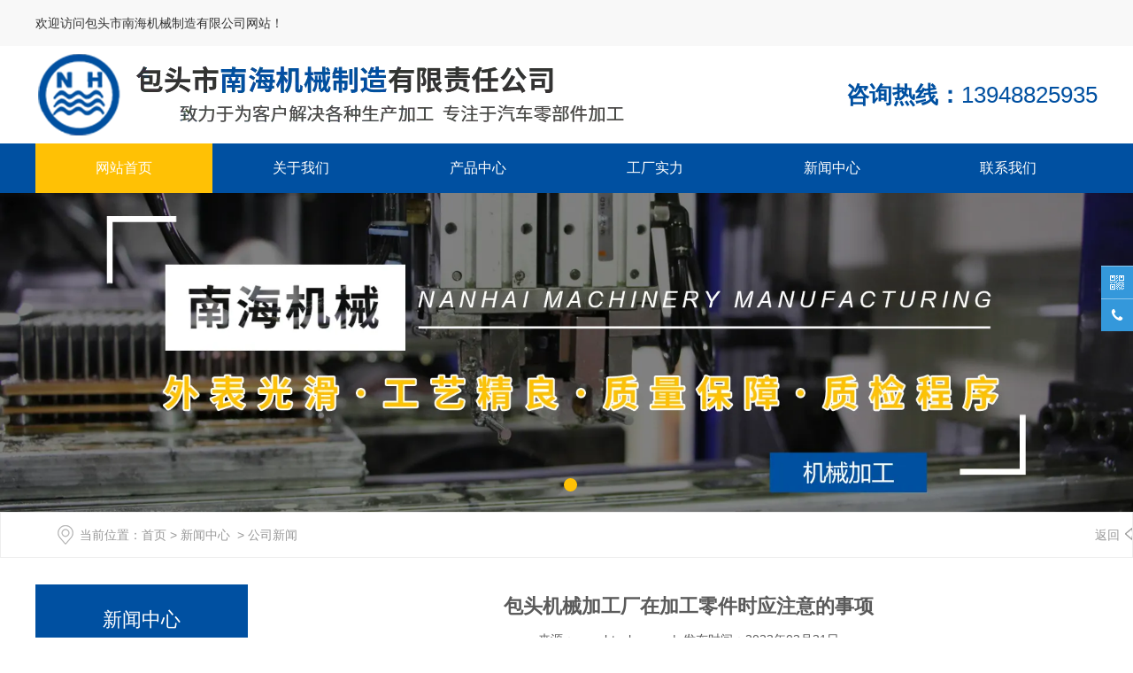

--- FILE ---
content_type: text/html; charset=utf-8
request_url: http://www.btsnhgs.cn/content/28.html
body_size: 8351
content:

<!doctype html>
<html>
<head>
    <meta http-equiv="Content-Type" content="text/html; charset=utf-8" />
<title>包头机械加工厂在加工零件时应注意的事项_包头市南海机械制造有限责任公司</title>
<meta name="Keywords" content="包头机械加工,机械加工" />
<meta name="Description" content="当包头机械加工厂研磨电机部件时，当切割过低时，应使用不同宽度的枪械结构进行粗磨。用大刀粗化后，用刀拆除。用圆剑研磨直线，使用球刀困难，增加研磨时间；如果有曲线和实数，用曲线枪一起研磨。" />
<meta name="author" content="深圳市东方富海科技有限公司 fuhai360.com" />
<link href="//static2.fuhai360.com/global/common.css" rel="stylesheet" type="text/css" />

    
<meta name="viewport" content="width=device-width,initial-scale=1.0,maximum-scale=1,user-scalable=no" />
<meta http-equiv="Cache-Control" content="no-transform" />
<meta http-equiv="Cache-Control" content="no-siteapp" />
<meta name="applicable-device" content="pc,mobile">
<script src="//static2.fuhai360.com/global/js/jquery.min.js" type="text/javascript"></script>
<script src="//static2.fuhai360.com/global/js/swiper.min.js" type="text/javascript"></script>
<link href="//static2.fuhai360.com/global/swiper.min.css" rel="stylesheet" type="text/css">
<script src="//static2.fuhai360.com/global/js/jquery.SuperSlide.2.1.1.js" type="text/javascript"></script>
<script src="//static2.fuhai360.com/global/js/WeChat.js" type="text/javascript"></script>
<link href="//static2.fuhai360.com/n220625/css/style.css?ver=2" rel="stylesheet" type="text/css">
<style type="text/css">.one1 h4{font-size:18px;}.one1 h2 img{float:left;height:46px;margin-right:10px;margin-top:10px;}.one1 h2 b{color:#000;font-weight:bold;}.nav ul li{width:16.66%;}.nav ul li li{width:100%;}.one1 p{text-align:justify;line-height:28px;}.one1 ul{margin-top:35px;}.two .fr ul li img{height:auto;}.t_nav ul li{margin-bottom:10px;}.t_nav h2{font-size:28px;}.t_nav ul li a{font-size:17px;}.four ul li img{height:auto;}.six .bd ul li img{height:auto;width:40%;}.six ul li{display:flex;align-items:center;}.six .bd ul li .fr{margin-left:3%;width:56%;}.six .bd ul li .fr p{text-align:justify;}.nine ul li img{width:250px;}.nine ul li .fr{width:calc(100% - 270px);}img{display:inline-block;}.product_img,.product_img img{height:auto;}.product_imgs_fl .imga img,.imga .swiper-slide{height:auto;}.product_imgs.clear{overflow:hidden;}.article_img{width:225px;}.article_text{width:calc(100% - 250px);}.five ul li img,.eig_box ul li img{height:auto;}li.scrollbar-item.first-item{display:none;}@media only screen and (max-width:1600px){.one1 h4{font-size:14px;}.tell1{padding:0 10px 10px;}}@media only screen and (max-width:768px){.nav ul li{width:100%;}.top .fl{line-height:30px;}.header,.header .logo{height:70px;}.four ul li img{margin-bottom:10px;}.six .hd ul li{width:49%;}.six .hd:after{display:none;}.six ul li{display:block;}.six .bd ul li .fr{margin-left:0;}.nine ul li{width:98%;margin:2% 0;}.nine ul li img{width:100%;height:auto;}.nine ul li .fr{width:100%;}.page_xw{display:none;}.page_nav li{width:32.33%;margin:0 0.5%;}.page_nav li:nth-child(2n){float:left;}.page_nav li a{padding:0;text-align:center;}.article_img{width:100%;height:auto;}.article li{width:100%;}.article_text{width:100%;}.page_content table.ke-zeroborder td{display:block;}.bottom{background:#fff;}.bottom li{color:#000;}.six .bd ul li img,.six .bd ul li .fr{width:100%;}.t_nav ul li a{font-size:12px;}.t_nav ul li{margin-bottom:0;}.nine ul li img,.nine ul li:nth-child(n+4){display:none;}.page_nav li:nth-child(2n),.page_nav li{float:none;display:inline-block;width:31.33%;}.page_nav ul{text-align:center;}.page_content .f360-guestbook-form-item-field{min-width:100%;}.six .bd ul li .fr h2,.six .bd ul li .fr h4{text-align:center;}.six .bd ul li .fr h4:after{left:calc(50% - 20px);}a.mores{display:block;margin:15px auto 0;}.eight .bd ul li{width:150px;}.eight .bd ul li img{height:auto;}.f360-webim{display:none !important;}}</style>
<script>
var _hmt = _hmt || [];
(function() {
  var hm = document.createElement("script");
  hm.src = "https://hm.baidu.com/hm.js?c59a48ed65dca96493908a4cf7e4a1af";
  var s = document.getElementsByTagName("script")[0]; 
  s.parentNode.insertBefore(hm, s);
})();
</script>
<script type="text/javascript">document.write(unescape('%3Cscript src="http://webim.fuhai360.com/ocs.html?sid=50075" type="text/javascript"%3E%3C/script%3E'));</script>
<script type='text/javascript'>
    (function(a, b, c, d, e, j, s) {
        a[d] = a[d] || function() {
            (a[d].a = a[d].a || []).push(arguments)
        };
        j = b.createElement(c),
            s = b.getElementsByTagName(c)[0];
        j.async = true;
        j.charset = 'UTF-8';
        j.src = 'https://static.meiqia.com/widget/loader.js';
        s.parentNode.insertBefore(j, s);
    })(window, document, 'script', '_MEIQIA');
    _MEIQIA('entId', '312e860c74a3ca0e76aece04321a9ee1');
</script>
<script> 
//禁止鼠标右键
document.oncontextmenu = function(){ 
return false; 
} 
document.onkeydown = function(){ 
if (event.ctrlKey && window.event.keyCode==67){ 
return false; 
} 
} 
document.body.oncopy = function (){ 
return false; 
} 
document.onselectstart = function(){ 
//return false; 
} 
</script>
</head>
<body>
    <div class="page">
         <!--切换按钮-->
            <div class="top">
        <div class="container">
    <div class="fl">
	欢迎访问包头市南海机械制造有限公司网站！
</div>
        </div>
        </div> 
    <div class='header'>
        <div class='container'>
        <div class='logo fl'>
         <a href="/" title="包头市南海机械制造有限责任公司"><img src="http://img01.fuhai360.com/--50/50075/202303/202303021032308518.png" alt="包头市南海机械制造有限责任公司" /></a>
        </div>
           <div class="navs">
        <b></b><b></b><b></b>
            </div>
           <!--电话-->
            <div class="tell fr">
               
              
                <h3>   <b>咨询热线：</b>13948825935</h3>
               
                </div> 
           
        </div>
        </div>
        <div class='nav'>
            <div class="nav_button"></div>
           <ul class='container'><li><a href="/">网站首页</a></li><li><a href="/about.html">关于我们</a><ul class='navboxs'><li><a href="/about.html">公司简介</a></li><li><a href="/ryzz.html">荣誉资质</a></li><li><a href="/zzjg.html">组织机构</a></li></ul></li><li><a href="/product-1012.html">产品中心</a><ul class='navboxs'><li><a href="/product-1017.html">非标机加工</a></li><li><a href="/product-1018.html">冲压件加工</a></li><li><a href="/product-1019.html">铆焊加工</a></li></ul></li><li><a href="/product-1013.html">工厂实力</a><ul class='navboxs'><li><a href="/product-1014.html">厂区环境</a></li><li><a href="/product-1015.html">设备展示</a></li><li><a href="/product-1016.html">成品展示</a></li></ul></li><li><a href="/article.html">新闻中心</a><ul class='navboxs'><li><a href="/article-1001.html">公司新闻</a></li><li><a href="/article-1002.html">行业动态</a></li></ul></li><li><a href="/contact.html">联系我们</a></li></ul>
          
            </div>

    <script type="text/javascript">
      $(function () {
          var cururl = location.href;
          var i = 0;
          var count = $(".nav li a").length;
          $(".nav li a").each(function (index) {
              var url = $(this).attr("href");
              if (url.length > 5 && cururl.substring(cururl.length - url.length).toUpperCase() == url.toUpperCase()) {
                  $(this).addClass("cur");
                  return;
              }
              i++;
          });
          if (i == count) {
              $(".nav li a:eq(0)").addClass("cur");
          }
      });
  </script>
    <script>
      $('.navs').click(function() {
          $(".nav").show();
          $(".nav3").animate({
              right: 0,
          }, 300);
      });
      $(".nav_button").click(function() {
          $(".nav").hide();
          $(".nav3").animate({
              right: '-100%',
          }, 300);
      
      })
      </script>
<!--手机banner-->
<div class="swiper-container banner_m">
            <div class="swiper-wrapper">
               <div class='swiper-slide'><img src="http://img01.fuhai360.com/--50/50075/202303/202303071454568362.jpg" alt=""   /></div> <div class='swiper-slide'><img src="http://img01.fuhai360.com/--50/50075/202303/202303071455028831.jpg" alt=""   /></div> <div class='swiper-slide'><img src="http://img01.fuhai360.com/--50/50075/202303/202303071455086174.jpg" alt=""   /></div>
            </div>
            <div class="swiper-button-next"></div>
    <div class="swiper-button-prev"></div>
    <div class="swiper-pagination"></div>
          </div> 
<script type="text/javascript"> 
var swiper = new Swiper('.banner_m', {
cssMode: true,
navigation: {
nextEl: '.swiper-button-next',
prevEl: '.swiper-button-prev',
},
pagination: {
el: '.swiper-pagination'
},
mousewheel: true,
keyboard: true,
});
</script>
 <!--banner-->
<div class="banner">
        <div class="bd">
            <ul>
                 <li><img src="http://img01.fuhai360.com/--50/50075/202303/202303021452201020.jpg" alt=""   /></li>
            </ul>
        </div>
        <div class="hd">
            <ul>
            </ul>
        </div> </div> 
<script type="text/javascript">
  $(".banner").slide({ mainCell: ".bd ul", titCell: ".hd ul", effect: "left", autoPlay: true, delayTime: 200, autoPage: true,prevCell:".prev",nextCell:".next"});
  </script>
        <!--路径-->
        <div class="page_lj">
            <div class="container">
                  <b>当前位置</b>：<a href="/">首页</a>&nbsp;&gt;&nbsp;<a href="/article.html">新闻中心</a>
                &nbsp;&gt;&nbsp;公司新闻
                <a href="javascript:history.go(-1);" class="page_fh">返回</a>
            </div>
        </div>
    <div class="container clear">
        <!--左侧-->
        <div class="page_fl fl">
         <div class="page_nav">
                    <div class="page_title">
                        <a href="" title="新闻中心">新闻中心</a>
                    </div>
                    <ul>
                         <li><a href='/article-1001.html' title='公司新闻'>公司新闻</a><ul class='page_navs'></ul></li>  <li><a href='/article-1002.html' title='行业动态'>行业动态</a><ul class='page_navs'></ul></li>
                     </ul>
                </div> 
             <!--联系我们-->
   
           <!--推荐新闻-->
  <div class="page_xw">
                <div class="page_title">
                    <a href="" title="推荐新闻">推荐新闻</a>
                </div>
                <ul>
                    <li><a href='/content/92.html' title='包头机械加工：智造时代的制造基石，工艺选型与升级指南'>包头机械加工：智造时代的制造基石，工艺选型与升级指南</a></li> <li><a href='/content/91.html' title='包头机械加工：不止是零件制造，支撑工业生产的精度与效率核心'>包头机械加工：不止是零件制造，支撑工业生产的精度与效率核心</a></li> <li><a href='/content/90.html' title='机械冲压技术全景指南：工艺分类、设备选型与质量管控要点'>机械冲压技术全景指南：工艺分类、设备选型与质量管控要点</a></li> <li><a href='/content/89.html' title='机械加工全流程实操指南：从工艺设计到智能转型'>机械加工全流程实操指南：从工艺设计到智能转型</a></li> <li><a href='/content/88.html' title='机械冲压：金属塑性成形的制造工艺'>机械冲压：金属塑性成形的制造工艺</a></li> <li><a href='/content/87.html' title='深入了解非标加工：定制化生产的核心力量'>深入了解非标加工：定制化生产的核心力量</a></li>
</ul>
            </div>
        </div>
            <!--详情-->
            <div class="page_fr fr">
                <div class="article_content">
                    <div class="article_title">
                           <h2>包头机械加工厂在加工零件时应注意的事项</h2>
                        来源：<a href='http://www.btsnhgs.cn' target='_blank'>www.btsnhgs.cn</a> &nbsp;|&nbsp; 发布时间：2023年03月31日
                    </div>
                     <span style="font-size:16px;line-height:2;">&emsp;&emsp;当<a href="/" target="_blank">包头机械加工</a>厂研磨电机部件时，当切割过低时，应使用不同宽度的枪械结构进行粗磨。用大刀粗化后，用刀拆除。用圆剑研磨直线，使用球刀困难，增加研磨时间；如果有曲线和实数，用曲线枪一起研磨。</span><br />
<br />
<span style="font-size:16px;line-height:2;">&emsp;&emsp;建立适当的业务，使研磨精度与计算机测量时间段平衡，剩余研磨，增加空刀时间段；坯料熔点低，采用反铣削；坯料熔点高，前铣选择合适。粗铣、反铣、精铣；粗磨采用延展性差、熔点高的枪械材料，擅长研磨延展性低、熔点低的枪械材料。</span><br />
<br />
<span style="font-size:16px;line-height:2;">&emsp;&emsp;工厂数控机床上磨削部件的夹紧方法也应适当选择导向标准和夹紧方案。在选择光学标准时，通常应遵循“标准整合”和“标准重叠”两个标准。除了这两个规范外，还需要考虑在一个导向和夹紧步骤中完成所有的外观处理，并适当选择一种方便每次研磨时处理的导向方法。</span><br />
<p>
	<br />
</p>
<p style="text-align:center;">
	<a href="/" target="_blank"><a href="/" target="_blank"><img src="http://img01.fuhai360.com/--50/50075/202303/202303091034320849.jpg" title="包头机械加工" alt="包头机械加工" width="600" height="400" align="" /></a></a>
</p>
<p>
	<br />
</p>
<span style="font-size:16px;line-height:2;">&emsp;&emsp;当切割被夹紧一次时，它应该能够完成所有形状的研磨和切割；在确认切割在工作台上方位时，应考虑各工作台的研磨、枪的宽度和枪的刚度对研磨体积的影响。控制研磨所用的夹具应尽可能安装和可调，以延长制造准备的半衰期。</span><br />
<br />
<span style="font-size:16px;line-height:2;">&emsp;&emsp;在邀请研磨顺序时，工厂需要严格遵循“先地表，后孔”、“先细后善”的基本规则，“那就不好”等等。根据枪械的发散步骤，避免重复使用同一刀具，增加换刀人数和时间段</span><br />
<br />
<span style="font-size:16px;line-height:2;">&emsp;&emsp;对于同轴度低的孔系统，一次导向后，应完成孔系统的所有研磨，然后对其他座标路径的孔系统进行研磨，去除重复导向值，提高孔系统的同轴度。选择并确认刀点和换刀点。一旦确认，就不适合更换。</span><br />
<br />
<span style="font-size:16px;line-height:2;">&emsp;&emsp;*免责声明:转载内容均来自于网络，如有异议请及时联系，本网将予以删除。</span><br />
                </div>
           <!--上下条-->
                 <div class="main_next">
                   <span class="prevrecord"><b>上一条:</b><a href="/content/29.html">
                            包头非标加工厂对精密零件加工要求</a>
                    </span>
                    <span class="nextrecord"><b>下一条:</b><a href="/content/27.html">
                            包头机械加工为何要进行热处理？</a>
                    </span>
                </div>
               <!--相关-->
 
                   <div class="xgwz">
                    <h4 class="related">
                        <span>【相关文章】</span></h4>
                    <div class='relatedlist'>
                        <ul class="relate_news">
                            
                            <li><a href='/content/27.html'
                                title='包头机械加工为何要进行热处理？' target="_self">
                                包头机械加工为何要进行热处理？</a></li>
                            
                            <li><a href='/content/23.html'
                                title='包头机械加工基准问题' target="_self">
                                包头机械加工基准问题</a></li>
                            
                            <li><a href='/content/9.html'
                                title='包头机械加工厂介绍数控机床一般由几个部分组成' target="_self">
                                包头机械加工厂介绍数控机床一般由几个部…</a></li>
                            
                            <li><a href='/content/6.html'
                                title='包头机械加工性能及现有状态' target="_self">
                                包头机械加工性能及现有状态</a></li>
                            
                            <li><a href='/content/25.html'
                                title='五金冲压件的内蒙古机械加工方法有哪些？' target="_self">
                                五金冲压件的内蒙古机械加工方法有哪些？</a></li>
                            
                        </ul>
                    </div>
                </div>
 
<!--相关产品-->


                <div class="xgcp">
                    <h4 class="related">
                        <span>【相关产品】</span></h4>
                    <div class='relatedlist'>
                        <ul class="relate_pr">
                            
                            <li class='product-list'><a href='/item/83.html'
                                title='加工铆焊件' target="_self">
                                <img src="http://img01.fuhai360.com/--50/50075/202303/202303091034320849.jpg" />
                                <p>加工铆焊件</p>
                            </a></li>
                            
                            <li class='product-list'><a href='/item/84.html'
                                title='铆焊接件' target="_self">
                                <img src="http://img01.fuhai360.com/--50/50075/202303/202303091040148817.jpg" />
                                <p>铆焊接件</p>
                            </a></li>
                            
                            <li class='product-list'><a href='/item/85.html'
                                title='铆焊加工零件' target="_self">
                                <img src="http://img01.fuhai360.com/--50/50075/202303/202303091041273817.jpg" />
                                <p>铆焊加工零件</p>
                            </a></li>
                            
                            <li class='product-list'><a href='/item/86.html'
                                title='铆接零件' target="_self">
                                <img src="http://img01.fuhai360.com/--50/50075/202303/202303091042479442.jpg" />
                                <p>铆接零件</p>
                            </a></li>
                            
                            <li class='product-list'><a href='/item/87.html'
                                title='铆焊零件加工' target="_self">
                                <img src="http://img01.fuhai360.com/--50/50075/202303/202303091043495223.jpg" />
                                <p>铆焊零件加工</p>
                            </a></li>
                            
                        </ul>
                    </div>
                </div>
 
            </div>
            <!--container-->
        </div>
            <div class="footer_m">
    <div class="container">
<ul>
	<li>
		关于我们
	</li>
	<li>
		<a href="/about.html">公司简介</a> 
	</li>
	<li>
		<a href="/ryzz.html">荣誉资质</a> 
	</li>
</ul>
<ul>
	<li>
		产品中心
	</li>
	<li>
		<a href="/product-1017.html">非标机加工</a> 
	</li>
	<li>
		<a href="/product-1018.html">冲压件加工</a> 
	</li>
	<li>
		<a href="/product-1019.html">铆焊加工</a> 
	</li>
</ul>
<ul>
	<li>
		新闻中心
	</li>
	<li>
		<a href="/article-1001.html">公司新闻</a> 
	</li>
	<li>
		<a href="/article-1002.html">行业动态</a> 
	</li>
</ul>
<div class="lx">
	<h3>
		139-4882-5935
	</h3>
<a href="/contact.html" class="mores">立即咨询</a> 
</div>
<div class="ewm">
	<img src="http://img01.fuhai360.com/--50/50075/202303/202303071759325236.jpg" title="" align="" alt="" /> 
	<p>
		了解更多
	</p>
</div>
  </div>
   </div> 
<!--footer-->
    <div class="footer">
       <div class="container">
 <div style="text-align:center;">	<a href="/ryzz.html" target="_blank"></a><a href="/ryzz.html"><img src="http://img01.fuhai360.com/--50/50075/202303/202303091748091004.jpg" alt="" width="40" height="24" title="" align="" /></a>&nbsp;<a href="https://beian.miit.gov.cn/" target="_blank">蒙ICP备18002680号-2</a>&nbsp; <img src="http://img01.fuhai360.com/--50/50075/202305/202305061524479878.png" alt="" />公安网备案号<a href="http://www.beian.gov.cn/portal/registerSystemInfo?recordcode=15020702000255" target="_blank">15020702000255</a> <a href="http://www.btsnhgs.cn/sitemap.xml" target="_blank">网站地图</a>&nbsp;包头市南海机械制造有限责任公司 &nbsp;Copyright&nbsp;&copy;&nbsp;<a href="http://www.btsnhgs.cn/" target="_blank" style="list-style-type:none;margin:0px;padding:0px;border:none;text-decoration-line:none;outline:0px;display:inline-block;">www.btsnhgs.cn</a>&nbsp;&nbsp;All&nbsp;rights&nbsp;reserved&nbsp;</div><p style="list-style-type:none;margin-top:0px;margin-bottom:0px;padding:0px;border:none;text-align:center;white-space:normal;">	热门搜索:&nbsp;<a href="/" target="_blank">内蒙古机械加工</a>,<a href="/" target="_blank">包头机械加工</a>,<a href="/" target="_blank">包头非标加工</a>,<a href="/" target="_blank">呼和浩特机械冲压</a>,<a href="/product-1012.html" target="_blank">内蒙古铆焊件加工</a>,<a href="/product-1012.html" target="_blank">包头机械冲压</a>,<a href="/article.html" target="_blank">内蒙古非标加工</a>,<a href="/article.html" target="_blank">包头铆焊件加工</a>&nbsp;区域: 内蒙古 包头 呼和浩特 鄂尔多斯 乌海 巴彦淖尔 乌兰察布</p><p style="text-align:center;">	版权声明：本网站所刊内容未经本网站及作者本人许可，不得下载、转载或建立镜像等，违者本网站将追究其法律责任。</p><div style="text-align:center;">	本网站所用文字图片部分来源于公共网络或者素材网站，凡图文未署名者均为原始状况，但作者发现后可告知认领，我们仍会及时署名或依照作者本人意愿处理，如未及时联系本站，本网站不承担任何责任。</div><p style="text-align:center;">	<br /></p>
        </div>
    </div>
<script type="text/javascript">
    //footer
    /*返回顶部*/
    ; (function ($) {
        $.fn.backTop = function (o) {
            var defaults = {
                'right': 200,
                'bottom': 100
            };
            o = $.extend({}, defaults, o);
            var sHtml = '<div id="backTop" style="width:50px;height:50px; position:fixed;right:' + o.right + 'px; bottom:' + o.bottom + 'px;cursor:pointer;display:none;"><img src="//static2.fuhai360.com/n220625/images/footer.png" style="width:28px;height:48px;" /></div>';
            $(document.body).append(sHtml);
            $(window).scroll(function () {  //只要窗口滚动,就触发下面代码 
                var scrollt = document.documentElement.scrollTop + document.body.scrollTop; //获取滚动后的高度 
                if (scrollt > 200) {  //判断滚动后高度超过200px,就显示  
                    $("#backTop").fadeIn(400); //淡出     
                } else {
                    $("#backTop").stop().fadeOut(400); //如果返回或者没有超过,就淡入.必须加上stop()停止之前动画,否则会出现闪动   
                }
            });
            $("#backTop").click(function () { //当点击标签的时候,使用animate在200毫秒的时间内,滚到顶部
                $("html,body").animate({ scrollTop: "0px" }, 200);
            });
        };
    })(jQuery);
    //
    $(this).backTop({ right: 20, bottom: 128 });//返回顶部
</script>
<div class="Tc">
<div class="Tcs">
<b class="Tc_gb">+</b>
<img src="http://img01.fuhai360.com/demo2/202205/202205251650490605.png" alt=""   />
微信号：<span id="weixin">wexinhao</span>
<p>复制微信号码添加微信</p>
<button class="btn" data-clipboard-action="copy" data-clipboard-target="#weixin" id="copy_btn">    
    点击复制微信    
</button> 
<img src="http://img01.fuhai360.com/demo/202108/202108061134506291.gif" class="Tc_dt">
</div>
</div> 
 <div class="bottom">
        <ul>
  
<li>
<a href="/" data-inline="true">
                    <img src="http://img01.fuhai360.com/--50/50039/202302/202302270948108362.png">网站首页
                </a>
</li>
<li>
<a href="/product-1012.html" data-inline="true">
                    <img src="http://img01.fuhai360.com/--50/50039/202302/202302270948106955.png">产品中心
                </a>
</li>
      
            <li>
                <a href="/zxzx.html" data-inline="true">
                    <img src="http://img01.fuhai360.com/--50/50039/202302/202302270948108987.png">在线咨询
                </a>
            </li>
           
            <li>
               <a href="tel:0472-7915842" data-inline="true">
                    <img src="http://img01.fuhai360.com/--50/50039/202302/202302270948107581.png">联系电话
                </a>
            </li>
        </ul>
    </div>
 <script>
        $('.weixin').click(function () {
            $(".Tc").show();
        });
        $(".Tc_gb").click(function () {
            $(".Tc").hide();
        })
    </script>
    <script>
        $(document).ready(function () {
            var clipboard = new Clipboard('#copy_btn');
            clipboard.on('success', function (e) {
                alert("微信号复制成功", 1500);
                window.location.href = 'weixin://';
                e.clearSelection();
                console.log(e.clearSelection);
            });
        });    
    </script>
    <script type="text/javascript">
        $(function () {
            var cururl = window.location.pathname;
            $(".pages_nav a,.page_nav a").each(function () {
                var url = $(this).attr("href");
                if (cururl.toUpperCase() == url.toUpperCase()) {
                    $(this).addClass("cur");
                    return;
                }
            });
        });
    </script>
  <script>
        $(".page_cp").slide({mainCell:".bd ul",effect:"leftLoop",autoPlay:true,vis:1});
    </script>

<script type="text/javascript">
                var windowWidth = $(window).width();
                if (windowWidth < 768) {
                    $(".eig_nav ul li a").attr("href", "javascript:void(0);");
                }
                if (windowWidth >= 640) {
                    // do something
                }
            </script>
</div>
<script type="text/javascript">
(function(){
    var bp = document.createElement('script');
    var curProtocol = window.location.protocol.split(':')[0];
    if (curProtocol === 'https') {
        bp.src = 'https://zz.bdstatic.com/linksubmit/push.js';
    }
    else {
        bp.src = 'http://push.zhanzhang.baidu.com/push.js';
    }
    var s = document.getElementsByTagName("script")[0];
    s.parentNode.insertBefore(bp, s);
})();
</script>
</body>
</html>

--- FILE ---
content_type: text/html; charset=utf-8
request_url: http://webim.fuhai360.com/ocs.html?sid=50075
body_size: 1231
content:
window.f360WebIMHtml = '<ul><li class="scrollbar-item first-item"><span class="item-icon webim-iconfont">&#xe60c;</span><div class="item-content item-content-im"><div class="item-content-wrap"></div></div></li><li class="scrollbar-item"><span class="item-icon webim-iconfont">&#xe72c;</span><div class="item-content item-content-qrcode"><div class="item-content-wrap"><img src="http://img01.fuhai360.com/--50/50075/202303/202303071759325236.jpg" style="width:98px;height:98px;" /></div></div></li><li class="scrollbar-item"><span class="item-icon webim-iconfont">&#xe613;</span><div class="item-content item-content-phone" data-width="168"><a href="tel:139-4882-5935">139-4882-5935</a></div></li></ul>';
window.f360Setting = {floatRight: true, offsetTop: 300, offsetSide: 0 };


    window.f360Config = {
        isDev: false,
        assetUrlRoot: 'http://webim.fuhai360.com'
    };
    !function(t,e){function i(){s=!("minWidth"in $("html")[0].style);var i=$('<div class="f360-webim"></div>').html(t.f360WebIMHtml);h.floatRight?i.css({top:h.offsetTop,right:h.offsetSide}):i.css({top:h.offsetTop,left:h.offsetSide}),$(e.body).append(i),i.show(),o(i),i.find("ul > .scrollbar-item").each(n)}function n(){var t=$(this),e=t.width(),i=t.height(),n=t.find(".item-content"),o=0,a=0;if(n.length){if(n.hasClass("item-content-im")){var s=n.find("li").length;s>12?n.data("width",648):s>6?n.data("width",408):n.data("width",288)}n.css(h.floatRight?{right:e}:{left:e}),o=n.data("width")||n.width(),n.width(o),a=n.data("height")||n.height(),n.width(e),n.height(i)}var d=h.floatRight?{right:e,width:o}:{left:e,width:o};t.hover(function(){t.addClass("current-item"),0!=o&&n.show().stop(!0,!0).animate(d,138,function(){a>i&&n.stop().animate({height:a},89)})},function(){if(0==o)return void t.removeClass("current-item");a>i?n.stop().animate({height:i},39,function(){n.stop().animate(d,89,function(){n.hide(),n.width(e),n.height(i),t.removeClass("current-item")})}):n.stop().animate(d,89,function(){n.hide(),n.width(e),n.height(i),t.removeClass("current-item")})})}function o(i){window.onresize=window.onscroll=function(){var n=e.documentElement.scrollTop||t.pageYOffset||e.body.scrollTop;s&&i.css({top:n+h.offsetTop})}}function a(t,i){var n=e.createElement("script");n.type="text/javascript",n.readyState?n.onreadystatechange=function(){"loaded"!=n.readyState&&"complete"!=n.readyState||(n.onreadystatechange=null,i())}:n.onload=function(){i()},n.src=t,document.getElementsByTagName("head")[0].appendChild(n)}var s,d=t.f360Config||{assetUrlRoot:""},h=t.f360Setting||{floatRight:!1,offsetTop:100,offsetSide:36};!function(t){var i=e.createElement("link");i.href=t,i.rel="stylesheet",i.type="text/css",document.getElementsByTagName("head")[0].appendChild(i)}(d.assetUrlRoot+"/assets/style1/index.css"),setTimeout(function(){t.jQuery?i():a("http://cdn.bootcss.com/jquery/1.8.3/jquery.js",function(){i()})},368)}(window,document);


--- FILE ---
content_type: text/css
request_url: http://static2.fuhai360.com/n220625/css/style.css?ver=2
body_size: 8158
content:
html, body {
    width: 100%;
    margin: 0;
    padding: 0;
    position: relative;
    font: 14px/24px "微软雅黑", Arial, Helvetica, sans-serif;
    overflow-x: hidden;
    color: #333;
}

ul, li, p, img, b, ol, em, a, h1, h2, h3, h4, h5, h6, dl, dd, dt {
    list-style-type: none;
    margin: 0;
    padding: 0;
    border: none;
    font-style: normal;
    text-decoration: none;
    font-weight: initial;
}

#dituContent img {
    max-width: inherit;
}

img {
    max-width: 100%;
    display: block;
}

a:link, a:visited {
    color: inherit;
    font-size: inherit;
}
.fl {
    float: left;
}

.fr {
    float: right;
}
.container {
    width: 1600px;
    margin: auto;
}
.bg{
    width: 100%;
    height: 100%;
    position: absolute;
    z-index:-1;
    left: 0;
    top: 0;
}
.bg img{
    width: 100%;
    height: 100%;
    display: block;
}
/**主题色**/
.banner_m  .swiper-button-next,.banner_m  .swiper-button-prev,.six .bd ul li .fr h2,.six .hd ul li h4,.tell1 p,.title h2 b,.one1 h2 b,.tell.fr,.two .fr ul li:hover h3  {
    color: #0050a1;
}
.banner_m .swiper-pagination-bullet-active,.banner .hd li.on,.footer_m ul li:first-child:before,.eig_nav ul li.on,.seven ul li span:before, .seven ul li span:after,a.mores:after,a.mores:before,.six .hd ul li.on:after,.six .hd ul li.on:before,.six .bd ul li .fr h4:after,.t_nav ul li:hover,.t_nav h2:before,.t_nav h2,.one1 h4:after,.nav ul li a.cur,.nav ul li:hover>a   {
    background: #ffc105;
}
.page_xw li:hover a,.page_xw li:hover:before,.nine ul li:hover h4,.three h3{
    color: #ffc105;
}
.navs b,.page_nav .page_title,.eight,.seven ul li span,a.mores,.six .hd ul li:before,.six .hd ul li:after,.five ul li a:after,.five ul li a:before,.five ul li:after,.five ul li:before,
.three ul li,.tell1,.t_nav ul,.nav ul li ul,.nav,.page_title, .page_nav li .cur, .page_nav li a:hover, .lxwm,
 .product li:hover:before, .pading span.current, .page_cp_qh span:hover,.bottom .dhzx{
    background: #0050a1;
}
.t_nav ul li {
    background: #076acf;
}
.five ul li h4 {
   
    background: rgba(0,80,161,0.7);
   
}
 .eig_nav ul li.on:after {
      
        border-top: 9px solid #ffc105;
       
    }
/**头部**/
.top {
    width: 100%;
    background: #f8f8f8;
}

.top .container {
    overflow: hidden;
}

.top .fl {
    color: #333;
    width: 90%;
    line-height: 52px;
}

.top .fr {
    width: 109px;
    text-align: center;
    background: url(../images/1.png) no-repeat center;
    background-size: 100% 100%;
    height: 32px;
    line-height: 32px;
    color: #fff;
    margin-top: 10px;
}

.header {
    width: 100%;
}

.header .container {
    overflow: hidden;
    height: 110px;
}

.logo.fl {
    width: 60%;
    align-items: center;
    display: flex;
    height: 110px;
}

.logo.fl img {
    max-width: 100%;
    display: block;
}
.tell.fr {
    line-height: 110px;
    font-size: 22px;
}

.tell.fr b {
    font-weight: bold;
}

.nav {
    width: 100%;
    height: 56px;
}

.nav ul li {
    line-height: 56px;
    width: 14%;
    position: relative;
    z-index: 99;
    float: left;
    text-align: center;
}

.nav ul li ul {
    position: absolute;
    width: 100%;
    top: 56px;
    left: 0;
    display: none;
}

.nav ul li a {
    font-size: 16px;
    color: #fff;
    display: block;
}

ul.navboxs li {
    float: none;
    width: 100%;
    text-align: center;
    line-height: 34px;
}

ul.navboxs li a {
    font-size: 14px;
}

.nav ul li:hover ul {
    display: block;
}

/**banner**/
.banner_m,.banner {
    width: 100%;
    position: relative;
    overflow: hidden;
}

.banner_m img, .banner img {
    width: 100%;
    display: block;
}
.banner_m{
display: none;    
}
.banner .hd {
    width: 100%;
    left:0;
    padding: 4px;
    position: absolute;
    border-radius: 24px;
    bottom: 10px;
    z-index: 10;
}
.banner .hd ul{
    text-align: center;
}
.banner .hd li {
    margin: 0px 4px;
    width: 15px;
    height:15px;
    display: inline-block;
    cursor: pointer;
    color: transparent;
    position: relative;
    background:#fff;
    border-radius: 50%;
}

/**/
.header_bottom {
    line-height: 66px;
    box-shadow: 0px 0px 6px 5px rgba(0, 0, 0, 0.2);
    overflow: hidden;
}

.header_rs {
    width: 50%;
    height: 66px;
    overflow: hidden;
    white-space: nowrap;
    text-overflow: ellipsis;
    padding-right: 2%;
    box-sizing: border-box;
    font-size: 16px;
}

.header_rs a {
    color: #666;
    margin-right: 10px;
}



.header_bottom .input {
    border-left: 1px solid #ccc;
    height: 60px;
    margin-top: 2px;
}

.input input {
    width: 290px;
    float: left;
    border: solid 1px #ddd;
    border-right: none;
    color: #666;
    padding-left: 15px;
    line-height: 58px;
    background: none;
    box-sizing: border-box;
    font-size: 16px;
}

.input .searchBtn {
    float: left;
    padding: 1px 0;
    text-align: right;
    width: 85px;
    background: url(../images/ss.png)no-repeat center #1059a9;
    line-height: 60px;
    height: 60px;
}
.one {
    width: 100%;
    padding: 70px 0;
    overflow: hidden;
}

.one .fr {
    width: 50%;
}

.one .fl {
    width: 50%;
}

.one .fr img {
    width: 100%;
    display: block;
    height: 447px;
}

.one1 {
    width: 780px;
    float: right;
    margin-right: 20px;
}

.one1 ul li {
    width: 25%;
    float: left;
    text-align: center;
}

.one1 ul {
    overflow: hidden;
    margin-top: 50px;
}

.one1 ul li img {
    width:41px;

    display:block;

     height:43px;
    margin: auto;
    margin-bottom: 20px;
}

.one1 ul li h3 {
    font-size: 16px;
    overflow: hidden;
    white-space: nowrap;
    text-overflow: ellipsis;
    color: #666;
}

.one1 h2 {
    font-size: 35px;
    line-height: 66px;
}


.one1 h4 {
    font-size: 21px;
    line-height: 24px;
    color: #666666;
    padding-bottom: 20px;
    margin-bottom: 20px;
    position: relative;
}

.one1 p {
    font-size: 14px;
    color: #888888;
    line-height: 32px;
    display: block;
}

.one1 h4:after {content: "";width: 50px;height: 1px;position: absolute;left: 0;bottom: 0;}
.two {
    width: 100%;
    background: #f8f8f8;
    padding: 70px 0;
    overflow: hidden;
}.title {
    text-align: center;
    margin-bottom: 40px;
    padding-bottom: 20px;
    background: url(../images/title.png) no-repeat center bottom;
    overflow: hidden;
}.title h2 {
    font-size: 35px;
    line-height: 66px;
    font-weight: bold;
}.title h2 b {

    font-weight: bold;
    margin-left: 5px;
}.title p {
    font-size: 18px;
    color: #666666;
    line-height: 36px;
}.two .fl {
    width: 25%;
    overflow: hidden;
    position: relative;
}.t_nav h2 {
    font-size: 26px;
    color: #ffffff;
    width: 90%;
    height: 152px;
    padding: 36px;
    text-align: center;
    margin: 0 auto;
    position: relative;
    box-sizing: border-box;
    font-weight: bold;
    margin-bottom: 22px;
}.t_nav h2:before {
    content: "";
    width: 100%;
    height: 48px;
    position: absolute;
    left: 0;
    bottom: -23px;
    border-radius: 50%;
}.t_nav h2 b {
    display: block;
    font-size: 16px;
    margin-top: 12px;
}.t_nav h2:after {
    content: "";
    width: 40px;
    height: 2px;
    background: #fff;
    position: absolute;
    left: 50%;
    margin-left: -20px;
    bottom: 21%;
}.t_nav ul {
    width: 100%;
    height: auto;
    padding-top: 70px;
    margin-top: -40px;
    padding-bottom: 10px;
}.t_nav ul li {
    line-height: 42px;
    border-radius: 30px;
    margin: auto;
    margin-bottom: 20px;
    position: relative;
    transition: 0.5s;
    width: 80%;
    box-sizing: border-box;
    text-align: center;
    color: #fff;
}.tell1 {
    position: relative;
    width: 100%;
    box-sizing: border-box;
    padding: 20px;
}.tell1 img {
    display: block;
    width: 100%;
}.tell1 h4 {
    position: absolute;
    right: 11%;
    z-index: 222;
    top: 28%;
    font-size: 16px;
    color: #666666;
    text-align: right;
    display: block;
    font-weight: normal;
}.tell1 p {
    font-size: 28px;
    font-family: Arial;
    display: block;
    position: absolute;
    right: 11%;
    top: 45%;
    font-weight: bold;
}.two .fr {
    width: 70%;
}.t_nav ul li a {
    display: block;
    font-size: 16px;
    color: #fff;
    overflow: hidden;
    white-space: nowrap;
    text-overflow: ellipsis;
}
.two .fr ul li h3 {
    text-align: center;
    font-size: 16px;
    overflow: hidden;
    white-space: nowrap;
    text-overflow: ellipsis;
    color: #333;
}
.two .fr ul li img {
    width: 100%;
    display: block;
    height: 274px;
    margin-bottom: 10px;
}
.two .fr ul li:nth-child(3n) {
    margin-right: 0;
}
.two .fr ul li {
    width: 32.6%;
    float: left;
    margin: 0 1% 1% 0;
}
ul.t_nava {
  margin: 10px 0;
    margin: auto;
    background: #dfe4e9;
    display: none;
    padding: 0;
}

ul.t_nava li {
    margin: 4px 0;
}

.t_nav ul li:hover ul {
    display: block;
}
.three {
    width: 100%;
    position: relative;
    padding: 70px 0;
}

.three .container {
    text-align: right;
    color: #fff;
}

.three h2 {
    font-size: 42px;
    line-height: 55px;
    font-weight: bold;
}

.three ul li {
    display: inline-block;
    text-align: center;
    padding: 5px 20px;
    border-radius: 10px;
    font-size: 16px;
    margin: 0 6px;
}

.three ul {
    margin: 20px 0;
}

.three h3 {font-family: Impact;font-size: 34px;padding: 30px 0;}

.three h4 {
    font-size: 22px;
    display: block;
    color: #ffffff;
    line-height: 0px;
}

.four {
    position: relative;
    width: 100%;
    padding: 70px 0;
}

.four ul {
    text-align: center;
}

.four ul li {
    width: 20%;
    display: inline-block;
    box-sizing: border-box;
    margin: 1%;
    position: relative;
}

.four ul li img {
    width: 100%;
    display: block;
    margin-bottom: 30px;
    height: 330px;
}
.five {
    width: 100%;
    padding: 70px 0 65px 0;
}.five ul li {
    width: 32.65%;
    float: left;
    margin: 0 1% 1% 0;
    box-sizing: border-box;
    overflow: hidden;
    position: relative;
}.five ul li img {
    width: 100%;
    display: block;
    height: 310px;
}.five ul li h4 {
    height: 42px;
    line-height: 42px;
    transition: all 0.3s linear;
    width: 100%;
    position: absolute;
    bottom: -42px;
    z-index: 22;
    color: #fff;
    text-align: center;
    font-size: 16px;
    overflow: hidden;
    white-space: nowrap;
    text-overflow: ellipsis;
}.five ul li:nth-child(3n) {
    margin-right: 0;
}
.five ul li:hover h4 {
    bottom: 3px;
}
.five ul li:before{
    position: absolute;
    content: "";
    left: 0;
    top: 0;
    width: 3px;height: 0%;
    transition: all 0.5s ease;
    z-index: 1;
}
.five ul li:after{
    position: absolute;
    content: "";
    left: 0;
    top: 0;
    transition: all 0.5s ease;
    z-index: 1;width: 0%;height: 3px;
}
.five ul li a:before {
    position: absolute;
    content: "";
    right: 0;bottom: 0;
width: 3px;height: 0%;
    transition: all 0.5s ease;
    z-index: 1;
}
.five ul li a:after {
    position: absolute;
    content: "";
    right: 0;bottom: 0;
    transition: all 0.5s ease;
    z-index: 1;width: 0%;height: 3px;
}
.five ul {
    overflow: hidden;
}
.five ul li a{
    position: relative;
    display: block;
}
.five ul li:hover:after,.five ul li:hover a:after{
    width: 100%;
}
.five ul li:hover:before,.five ul li:hover a:before{
   height: 100%;
}
.five ul li:hover img {
    transform: scale(1.23);
    transition: all 0.4s;
}
.six {
    width: 100%;
    position: relative;
    padding: 70px 0 0 0;
    overflow: hidden;
}

.six .title,.eight .title {
    background: url(../images/title2.png) no-repeat center bottom;
}

.six .title h2,.six .title p,.eight .title h2,.eight .title p {
    color: #fff;
}

.six .container {
    background: #f8f8f8;
    border-top-left-radius: 100px;
    box-sizing: border-box;
    padding: 30px;
    padding-bottom: 70px;
}

.six:after {content: "";width: 30%;height: 681px;background: #f8f8f8;position: absolute;right: 0;bottom: 0;z-index: -1;}

.six ul li {
    overflow: hidden;
}

.six .bd ul li  img {
    width: 50%;
    float: left;
    height: 409px;
}

.six .bd ul li .fr {
    width: 48%;
}

.six .hd ul li {
    display: inline-block;
    width: 24%;
    text-align: center;
    position: relative;
    padding-bottom: 40px;
}

.six .hd ul {
    text-align: center;
}

.six .hd {
    margin-bottom: 30px;
    position: relative;
    width: 100%;
}

.six .hd:after {content: "";width: 100%;height: 1px;background: #e1e1e1;position: absolute;bottom: 14%;left: 0;}

.six .hd ul li img {
    display: block;
    margin: auto;
}

.six .hd ul li h4 {
    font-size: 22px;
    line-height: 30px;
    padding-top: 22px;
}

.six .hd ul li:after {
    content: '';
    width: 19px;
    height: 19px;
    border-radius: 50%;
    position: absolute;
    bottom: 3px;
    margin-left: -9.5px;
    opacity: 0.5;
    left: 50%;
    z-index: 222;
}
.six .hd ul li:before {
    content: '';
    width: 9px;
    height: 9px;
    border-radius: 50%;
    position: absolute;
    left: 50%;
    bottom: 8px;
    z-index: 22;
    margin-left: -4.5px;
}

.six .bd ul li .fr h2 {
    font-size: 26px;
    line-height: 46px;
    display: block;
    font-weight: bold;
    overflow: hidden;
    white-space: nowrap;
    text-overflow: ellipsis;
}

.six .bd ul li .fr h4 {
    font-size: 18px;
    color: #666666;
    line-height: 46px;
    padding-bottom: 15px;
    position: relative;
    margin-bottom: 30px;
    overflow: hidden;
    white-space: nowrap;
    text-overflow: ellipsis;
}

.six .bd ul li .fr h4:after {content: "";width: 40px;height: 2px;position: absolute;left: 0;bottom: 10px;}

.six .bd ul li .fr p {
    font-size: 15px;
    color: #888888;
    line-height: 28px;
    margin-bottom: 15px;
}

a.mores {
    width: 110px;
    height: 40px;
    line-height: 40px;
    font-size: 16px;
    color: #ffffff;
    text-align: center;
    display: inline-block;
    margin-top: 18px;
    position: relative;
    z-index: 5;
    transition: all 0.5s;
}

.seven {
    width: 100%;
    margin: 70px 0;
}.seven ul {
    overflow: hidden;
    padding-bottom: 39px;
}.seven ul li {
    width: 30.65%;
    float: left;
    margin-right: 1%;
    background: #f8f8f8;
    box-sizing: border-box;
    padding: 30px;
    position: relative;
    padding-bottom: 38px;
    margin-top: 52px;
}.seven ul li img {
    width: 100%;
    display: block;
    height: 200px;
}
.seven ul li p {
    font-size: 15px;
    line-height: 30px;
    color: #666666;
    display: block;
    font-weight: normal;
    text-align: left;
    margin-top: 20px;
    height: 90px;
    overflow: hidden;
}
.seven ul li h4 {
    font-size: 16px;
    line-height: 24px;
    margin-top: 15px;
    text-align: center;
    color: #333;
    margin-bottom: 10px;
    font-weight: bold;
    overflow: hidden;
    white-space: nowrap;
    text-overflow: ellipsis;
}.seven ul li span {
    width: 110px;
    height: 40px;
    line-height: 40px;
    text-align: center;
    position: absolute;
    transition: 0.5s;
    z-index: 5;
    font-size: 16px;
    color: #ffffff;
    bottom: -22px;
    left: 50%;
    margin-left: -55px;
}.seven ul li:nth-child(3n) {
    margin-right: 0;
}
.seven ul li:nth-child(2) {
    width: 36%;
    margin-top: 0;
}
.seven ul li span:before, .seven ul li span:after,a.mores:after,a.mores:before { 
       content: ''; position: absolute;top: 0; left: 0;
       width: 110px;height: 0;z-index: -1;
    transition: 0.5s;}
    .seven ul li span:hover,a.mores:hover { color: #ffffff; transition: 0.5s;}
    .seven ul li span:hover:before,.seven ul li span:hover:after,a.mores:hover:before,a.mores:hover:after { height: 20px;
        transition: 0.5s;}
    .seven ul li span:after,a.mores:after {top: auto;bottom: 0;}

    .seven ul li:nth-child(2) img {
        height: 252px;
    }
    .eight {
        width: 100%;
        padding: 70px 0;
        overflow: hidden;
    }
    
    .eig_nav {
        margin-bottom: 50px;
        text-align: center;
    }
    
    .eig_nav ul li {
        display: inline-block;
        margin: 0 15px;
        width: 13%;
        height: 52px;
        line-height: 52px;
        background: #80abd7;
        text-align: center;
        position: relative;
        margin-right: 12px;
        transition: 0.5s;
    }
    
    .eig_nav ul li a {
        font-size: 16px;
        color: #fff;
    }
    
    .eig_box ul li {
        width: 32.5%;
        float: left;
        margin-right: 1%;
        overflow: hidden;
    }
    
    .eig_box ul li:nth-child(3n) {
        margin-right: 0;
    }
    
    .eig_box ul li img {
        width: 100%;
        display: block;
        height: 256px;
    }
    
    .eig_box ul li h3 {
        background: #80abd7;
        width: 100%;
        height: 48px;
        line-height: 48px;
        text-align: center;
        overflow: hidden;
        white-space: nowrap;
        text-overflow: ellipsis;
        color: #fff;
        position: relative;
        z-index: 222;
    }
    
    .eig_box ul li:hover img {
        transform: scale(1.3);
        transition: all 0.3s;
    }
    
    .eight .bd ul li {
        width: 256px;
        float: left;
        margin-right: 10px;
    }
    .eight .bd ul li img {
        width: 100%;
        display: block;
        height: 110px;
    }
    .eight .bd {
        margin-top: 40px;overflow: hidden;
    }
    
    .eig1 {
        overflow: hidden;
    }
    .eig_nav ul li.on {
        position: relative;
    }
    
    .eig_nav ul li.on:after {
        content: '';
        width: 0px;
        height: 0px;
        border-right: 7px solid transparent;
        border-bottom: 10px solid transparent;
        border-left: 7px solid transparent;
        position: absolute;
        top: 52px;
        left: 45%;
        transition: 0.5s;
    }
    .nine {
        width: 100%;
        overflow: hidden;
        padding: 70px 0;
    }
    
    .nine ul li {
        width: 46%;
        float: left;
        margin: 2%;
        overflow: hidden;
        background: #f2f2f2;
        box-sizing: border-box;
        padding: 10px;
        box-shadow: 16px 16px 0px 2px rgba(0,80,161,0.65);
    }
    
    .nine ul li img {
        width: 42%;
        float: left;
        margin-right: 10px;
        height: 167px;
    }
    .nine ul li .fr {
        width: 54%;
    }
    .nine ul li .fr h4 {
        font-size: 18px;
        font-weight: bold;
        color: #333;
        margin-bottom: 10px;
        overflow: hidden;
        white-space: nowrap;
        text-overflow: ellipsis;
    }
    
    .nine ul li .fr p {
        line-height: 28px;
        color: #666;
        font-size: 15px;
        height: 110px;
        overflow: hidden;
    }
  
    
    .nine ul li:hover {
        box-shadow: 16px 16px 0px 2px rgba(254,190,46,0.56);
        background: #fff;
    }
.title p,.three h4,.three h2,.three ul li,.title h2 {
	overflow:hidden;
	white-space:nowrap;
	text-overflow:ellipsis;
}
    .footer_m {
        width: 100%;
        overflow: hidden;
        background: #303030;
        padding: 30px 0;
    }
    
    .footer_m ul {
        width: 15%;
        float: left;
        text-align: center;
    }
    
    .footer_m ul li {
        color: #999;
        font-size: 15px;
        line-height: 30px;
    }
    
    .lx {
        width: 31%;
        float: left;
        text-align: center;
        color: #fff;
        border: 1px solid #666;
        border-top: 0;
        border-bottom: 0;
        height: 194px;
        box-sizing: border-box;
        padding-top: 39px;
    }
    
    .ewm {
        width: 20%;
        float: right;
        text-align: center;
        color: #fff;
        font-size: 16px;
    }
    
    .footer_m ul li:first-child {
        color: #fff;
        font-size: 18px;
        margin-bottom: 10px;
        position: relative;
        padding-bottom: 10px;
    }
    
    .footer_m ul li:first-child:before {content: "";width: 30px;height: 2px;
        position: absolute;left: 50%;bottom: 0;margin-left: -15px;}
    
    .lx h3 {
        font-size: 33px;
        font-weight: bold;
        margin-bottom: 10px;
    }
    
    .lx p {
        font-size: 14px;
        color: #999;
        margin: 20px 0 0 0;
    }
    
    .ewm img {
        width: 150px;
        margin: auto;
        display: block;
        margin-bottom: 10px;
    }



.interlink {
    width: 1600px;
    margin: auto;
    margin-bottom: 30px;
    overflow: hidden;
}

.interlink__inner {
    overflow: hidden;
}

.interlink__title {
    float: left;
    font-size: 18px;
    font-weight: bold;
    width: 100px;
    text-align: center;
}

.interlink__list {
    display: inline-block;
}

.interlink__list a {
    display: inline-block;
    margin: 2px;
    color: #666;
}
.footer {
    width: 100%;
    background: #222;
    color: #fff;
    padding: 10px 0;
    text-align: center;
}


/**通用**/
.Tc {
    display: none;
    width: 100%;
    height: 100%;
    position: fixed;
    z-index: 999;
    background: rgba(0, 0, 0, 0.5);
    top: 0px;
    left: 0px;
}

.Tcs {
    background: #fff;
    width: 70%;
    height: 343px;
    position: absolute;
    left: 50%;
    margin-left: -35%;
    top: 50%;
    margin-top: -171.5px;
    border-radius: 10px;
    padding: 20px 10px;
    box-sizing: border-box;
    text-align: center;
}

.Tc_gb {
    position: absolute;
    right: 0px;
    width: 30px;
    height: 30px;
    font-size: 30px;
    text-align: center;
    top: 0px;
    transform: rotate( 45deg);
    -ms-transform: rotate(45deg);
    -webkit-transform: rotate( 45deg);
}

.Tcs img {
    width: 100px;
    height: 100px;
    display: block;
    margin: 0 auto 5px;
    box-shadow: 0px 0px 3px 3px #eee;
}

.Tcs .Tc_dt {
    width: 150px;
    height: auto;
    margin: 15px auto 0;
    display: block;
    box-shadow: initial;
}

#weixin {
    line-height: 30px;
    display: inline-block;
    font-size: 15px;
}

#copy_btn {
    background: #000;
    border: none;
    line-height: 30px;
    width: 100px;
    color: #fff;
    border-radius: 5px;
    margin: 5px auto 0px;
}

.Tcs p {
    line-height: 30px;
}

.bottom {
    position: fixed;
    bottom: 0px;
    background: #222222;
    width: 100%;
    overflow: hidden;
    z-index: 555;
    display: none;
}

.bottom li {
    float: left;
}

.bottom li {
    width: 25%;
    padding: 5px 0;
    text-align: center;
    color: #fff;
}

.bottom .dhzx {
    width: 50%;
}

.bottom .dhzx a {
    display: block;
    line-height: 44px;
    font-size: 16px;
}

.bottom li img {
    display: block;
    margin: auto;
    height: 20px;
}

.bottom .dhzx img {
    display: inline-block;
    vertical-align: middle;
    margin-right: 10px;
    height: 25px;
}




/**内页**/
 
.page .container.clear {
    overflow: hidden;
    margin-bottom: 30px;
}
.page_lj {
    border: 1px solid #eee;
    line-height: 50px;
    height: 50px;
    overflow: hidden;
    margin-bottom: 30px;
    padding: 0 5%;
}

.page_lj .container {
    color: #999;
    background: url(../images/tb.png) no-repeat left;
    padding: 0 0 0 25px;
}

a.page_fh {
    float: right;
    padding-right: 25px;
    background: url(../images/ca1.png) no-repeat right;
}

.page_fl {
    width: 20%;
}

.page_nav {
    padding: 0;
}

.page_title {
    font-size: 22px;
    font-weight: normal;
    line-height: 75px;
    border-bottom: 1px solid #fff;
    text-align: center;
    color: #fff;
}

.page_nav li a {
    line-height: 50px;
    display: block;
    margin-bottom: 2px;
    padding-left: 30px;
    position: relative;
    background: #ececeb;
    text-align: left;
    font-size: 16px;
    color: #333
}

.page_nav li a:after {
    content: '+';
    width: 20px;
    height: 20px;
    line-height: 20px;
    text-align: center;
    font-size: 20px;
    font-weight: initial;
    float: right;
    margin-top: 15px;
    margin-right: 15px;
}

.page_nav li {
    position: relative;
}
ul.page_navs {
    width: 100%;
    top: 0px;
    z-index: 2;
    display: none;
}

.page_nav li:hover ul.page_navs {
    display: block;
}

ul.page_navs li a:after {
    display: none;
}

.page_nav li:hover a:after {
    content: '-';
}



/**/


.lxwm img {
    width: 100%;
    height: 100%;
    display: block;
}

.lxwm ul {
    padding: 10px 15px 10px;
    text-align: center;
}

.lxwm li {
    font-size: 16px;
    line-height: 40px;
    color: #fff;
}

.lxwm li img {
    width: 28px;
    display: inline-block;
    vertical-align: middle;
    margin-right: 10px;
}

/**/

.page_xw {
    border-top: 1px solid #fff
}

.page_xw ul {
    border: 1px solid #eee;
    padding: 2% 2% 0;
    border-top: none;
}

.page_xw li {
    margin-bottom: 5px;
    height: 35px;
    line-height: 35px;
    font-size: 14px;
    border-bottom: dashed 1px #d2d2d2;
    padding: 0 32px 0 0px;
    position: relative;
    background: #fff;
    overflow: hidden;
    white-space: nowrap;
    text-overflow: ellipsis;
}
.page_xw li:before {
    content: ">";
    position: absolute;
    width: 30px;
    height: 35px;
    top: 0;
    right: 0px;
    line-height: 35px;
    font-weight: bold;
    text-align: center;
    font-family: '楷体';
}
.page_xw li:last-child {
    border-bottom: none;
}
.page_cp {
    position: relative;
}

.page_cp_title {
    line-height: 50px;
    border-bottom: 2px solid #dfdfdf;
    width: 100%;
    white-space: nowrap;
    text-overflow: ellipsis;
    overflow: hidden;
    height: 50px;
}

.page_cp_title h2 {
    display: inline-block;
    font-size: 24px;
}
.page_cp_title h3 {
    margin-left: 10px;
    font-size: 18px;
    font-family: Arial;
    color: #c2c2c1;
    text-transform: uppercase;
    display: inline-block;
}
.page_cp .bd {
    margin-top: 20px;
    border: 1px solid #eee;
    box-sizing: border-box;
    padding: 2%;
}

.page_cp_qh {
    position: absolute;
    width: 100px;
    right: 0px;
    top: 5px;
}

.page_cp_qh span {
    width: 40px;
    height: 40px;
    line-height: 40px;
    background: #eee;
    display: block;
    float: left;
    margin: 0px 5px;
    text-align: center;
    font-size: 25px;
    font-family: '楷体';
}
.page_cp li {
    width: 100%;
    overflow: hidden;
}

.page_cp_img {
    width: 49%;
    height: 237px;
    overflow: hidden;
    box-sizing: border-box;
    background: #ececeb;
}

.page_cp_img img {
    height: 237px;
    display: block;
    transition: all 0.6s;
    margin: auto;
}

.page_cp li:hover img {
    transform: scale(1.1);
}

.page_cp_text {
    width: 49%;
}

.page_cp_text h3 {
    width: 100%;
    line-height: 60px;
    height: 60px;
    overflow: hidden;
    font-size: 20px;
    border-bottom: 1px #d0d0d0 dashed;
    margin-bottom: 15px;
    white-space: nowrap;
    text-overflow: ellipsis;
}

.page_cp_text p {
    line-height: 30px;
    color: #666;
    overflow: hidden;
    -webkit-line-clamp: 3;
    -webkit-box-orient: vertical;
    display: -webkit-box;
    overflow: hidden;
    font-size: 16px;
}
.page_cp_text span {
    margin-top: 10px;
    display: block;
}


.page_cp li:hover h3 {
    font-weight: bold;
}
.page_nav li .cur, .page_nav li a:hover {
    color: #fff;
}
/**/

.page_fr {
    width: 77%;
    box-sizing: border-box;
}

.page_text {
    line-height: 50px;
    font-size: 22px;
    border-bottom: 1px solid #ebebeb;
    margin-bottom: 15px;
    margin-top: 15px;
}

.page_text a {

    line-height: 50px;
    display: inline-block;
}

.product li {
    width: 32%;
    float: left;
    margin-right: 2%;
    padding: 1% 1% 0;
    box-sizing: border-box;
    margin-bottom: 2%;
    position: relative;
    border: 1px solid #eee;
}



.product li:nth-child(3n) {
    margin-right: 0;
}

.product_img {
    width: 100%;
    height: 151px;
    overflow: hidden;
}

.product_img img {
    height: 100%;
    display: block;
    margin: auto;
    transition: all 0.6s;
}

.product li:hover img {
    transform: scale(1.1);
}

.product li h3 {
    line-height: 40px;
    width: 85%;
    height: 40px;
    overflow: hidden;
    text-overflow: ellipsis;
    white-space: nowrap;
}

.product li:after {
    content: '→';
    position: absolute;
    right: 22px;
    bottom: 5px;
    color: #dadada;
}

.product li:before {
    content: '';
    position: absolute;
    right: 45px;
    bottom: 10px;
    background: #dadada;
    width: 1px;
    height: 15px;
}
/**/

.pading {
    text-align: center;
    margin-top: 20px;
    margin-bottom: 10px;	overflow:hidden;
	width:100%;
}

.pading a, .pading span {
    border: 1px solid #e5e5e5;
    padding: 3px 12px;
    display: inline-block;
    margin: 0 2px;
}

.pading .next, .pading .prev {
    border: 1px solid #e5e5e5;
}

.pading span.current {
    color: #fff;
}

/**/
.product_imgs_fl {
    width: 49%;
    position: relative;
}

.product_imgs_fl .imga img {
    margin: auto;
    display: block;
    height: 100%;
}

.product_imgs_fl .imga {
    margin-bottom: 5px;
    overflow: hidden;
}

.imga .swiper-slide {
    background: #eee;
    display: flex;
    align-items: center;
    height: 250px;
}


.product_text {
    width: 49%;
}

.product_text h2 {
    line-height: 50px;
    height: 50px;
    white-space: nowrap;
    text-overflow: ellipsis;
    overflow: hidden;
    font-size: 20px;
    border-bottom: 1px dashed #000;
    margin-bottom: 10px;
}

.product_text p {
    color: #868686;
    line-height: 30px;
    font-size: 15px;
    height: 210px;
    overflow: hidden;
}

/**/

.Product_item_text {
    font-size: 22px;
    line-height: 40px;
    border-bottom: 2px solid #d4d4d4;
    margin-top: 20px;
    margin-bottom: 20px;

}

.Product_item_text span {

    display: inline-block;
}

.Product_item_text em {
    text-transform: uppercase;
}

/**/

.main_next {
    overflow: hidden;
    width: 100%;
    margin-top: 20px;
}

.main_next .prevrecord, .main_next .nextrecord {
    margin: 5px 0px;
    display: block;
    font-size: 16px;
}

.main_next b {
    text-align: center;
    display: inline-block;
}
.page_nav .page_title {
    height: 80px;
    line-height: 80px;
}
.page_cp_qh span:hover {
    color: #fff;
    cursor: pointer;
}
/**/

.xgwz, .xgcp {
    background: #f7f7f7;
    padding: 20px;
    box-sizing: border-box;
    margin-bottom: 10px;
    margin-top: 20px;
}

/**/

h4.related {
    border-bottom: 1px dashed #ccc;
    font-size: 22px;
    line-height: 40px;
}

h4.related span {
    display: inline-block;
}

.relatedlist {
    margin: 0 10px;
    padding: 10px 0;
    overflow: hidden;
}

ul.relate_news li a {
    color: inherit;
    display: block;
    border-bottom: 1px dashed #ccc;
    height: 46px;
    line-height: 46px;
    overflow: hidden;
    text-overflow: ellipsis;
    white-space: nowrap;
    font-size: 16px;
}

ul.relate_pr li {
    width: 20%;
    float: left;
}

ul.relate_pr li a {
    color: inherit;
    display: block;
    margin: 5px;
    text-align: center;
    line-height: 30px;
}

ul.relate_pr li img {
    display: block;
    height: 105px;
    margin: auto;
}

ul.relate_pr p {
    white-space: nowrap;
    overflow: hidden;
    text-overflow: ellipsis;
}


ul.relate_news li a:hover, ul.relate_pr p:hover {
    font-weight: bold;
}
/**/
.article {
    margin-top: 30px;
}

.article li {
    border: 1px solid #ccc;
    padding: 2%;
    box-sizing: border-box;
    overflow: hidden;
    margin-bottom: 2%;
}

.article_img {
    width: 25%;
    height: 150px;
    overflow: hidden;
    display: flex;
    align-items: center;
}

.article_img img {
    height: auto;
    display: block;
    transition: all 0.6s;
    margin: auto;
}

.article li:hover img {
    transform: scale(1.1);
}

.article_text {
    width: 73%;
}

.article_text h3 {
    line-height: 40px;
    height: 40px;
    overflow: hidden;
    white-space: nowrap;
    text-overflow: ellipsis;
    font-size: 16px;
    font-weight: bold;
}

.article_text p {
    line-height: 28px;
    font-size: 15px;
    color: #999999;
    display: -webkit-box;
    -webkit-line-clamp: 3;
    -webkit-box-orient: vertical;
    overflow: hidden;
}

.article_title {
    text-align: center;
    color: #5A5A5A;
    border-bottom: 1px dashed #ccc;
    padding-bottom: 15px;
    margin-bottom: 20px;
}

.article_title h2 {
    font-size: 22px;
    font-weight: bold;
    line-height: 50px;
    height: 50px;
    overflow: hidden;
    white-space: nowrap;
    text-overflow: ellipsis;
}






@media only screen and (max-width: 1600px){
    .container,.interlink {
        width: 1200px;
    }
    .one1 {
        width: 580px;
    }
    
   
    
    .one1 h4 {
        font-size: 18px;
        padding-bottom: 20px;
        margin-bottom: 20px;
    }
    
    .one1 ul li h3 {color: #666;}
    .eight .bd ul li {
        width: 190px;
    } 
    .eight .bd ul li img{
       height:100px;
    }
	.two .fr ul li img {
	height:240px;
}
}


@media only screen and (max-width:1200px){
    .container {
        width: 960px;
    }
    
    
    .interlink {
        width: 960px;
    }
    
    .top .fl {
        width: 75%;
        font-size: 12px;
    }
    
    .one1 {
        width: 480px;
    }
    
    .one1 h2 {
        font-size: 20px;
        line-height: 35px;
    }
    
    .one1 h4 {
        font-size: 15px;
        padding-bottom: 10px;
        margin-bottom: 10px;
    }
    
    .one1 p {
        line-height: 28px;
    }
    
    .one1 ul li h3 {
        font-size: 14px;
    }
    
   
    
    .four ul li img {
        height: 241px;
    }
    
   
    
    .seven ul li img {
        height: 180px;
    }
    
    .seven ul li:nth-child(2) img {
        height: 232px;
    }
 
  two .fr ul li img, .five ul li img, .eig_box ul li img {
    height: 180px;
}

  
}


@media only screen and (max-width: 768px){
    .bottom, .banner_m {
        display: block;
    }
    .banner{
        display: none;
    }
  
    .navs b {
        display: block;
        width: 20px;
        height: 2px;
        margin: 5px auto;
        border-radius: 4px;
        position: relative;
    }
    .nav_button {
        position: absolute;
        top: 0;
        left: 54%;
        width: 30px;
        height: 30px;
        background: url(http://static2.fuhai360.com/MobileResource/m200729/images/close.png) no-repeat;
        display: block;
        z-index: 2222;
        background-size: 20px;
    }
    .nav {
        position: fixed;
        background: rgba(0,0,0,0.6);
        width: 100%;
        height: 100%;
        float: none;
        top: 0;
        left: 0;
        display: none;
        z-index: 22222;
        margin-left: 0;
        border: 0;
    }
    .navs {
        width: 25px;
        border-radius: 5px;
        position: absolute;
        top: 34%;
        right: 12px;
    }
    .nav ul {
        width: 46%;
        overflow: hidden;
        background: #333;
        height: 100%;
        right: 0;
        top: 0;
        position: absolute;
    }
    
    .nav ul li {
        width: 100%;
        float: none;
    }
    .nav ul li ul {
        display: none !important;
    }
    
    .nav ul li a {
        font-size: 15px;
        line-height:55px;
        color: #fff;
        text-align: center;
    }

    .container, .main_m, .main_tops {
        width: 96%;
    }
    .header {
        position: relative;
        height: 90px;
    }


    .header .logo {
        width: 84%;
        float: left;
        position: static;
        margin: auto;
        height: 90px;
        background: none;
    }
    
    .header .container {
        height: 90px;
    }
   
    

    
    .logo.fl img {
        width: 100%;
        margin: initial;
    }
    .top .fl {
        width: 70%;
        overflow: hidden;
        white-space: nowrap;
        text-overflow: ellipsis;
    }
    

    
    .header_bottom .input {
        display: none;
    }
    
    .header_rs.fl {
        width: 100%;
        float: none;
        font-size: 14px;
        height: 50px;
        line-height: 50px;
    }
    
    .one .fr {
        display: none;
    }
    .one .fl {
        width: 100%;
        float: none;
    }
    
    .one1 {
        width: 100%;
        float: none;
    }
    
    .interlink {
        width: 96%;
        margin-bottom: 10px;
    }
    
    .interlink__title {
        text-align: left;
        font-size: 15px;
    }
    
    .interlink__list a {
        font-size: 12px;
    }
    
    .one {
        padding: 7% 0;
        width: 96%;
        margin: auto;
    }
    
    .one1 ul {
        margin-top: 5%;
    }
    
    .two {
        padding: 7%0;
    }
    
    .title h2 {
        font-size: 20px;
        line-height: initial;
    }
    
    .title p {
        font-size: 14px;
    }
    
    .title {
        margin-bottom: 4%;
        padding-bottom: 2%;
    }
    
    .two .fl {
        width: 100%;
        float: none;
    }
    
    .t_nav h2 {
        display: none;
    }
    
    .tell1 {
        display: none;
    }
    
    ul.t_nava {
        display: none !important;
    }
    
    .t_nav ul li {
       width:23%;
	display:inline-block;
	margin:0.5%;
	line-height:29px;

    }
    
    .t_nav ul {
        background: none;
        overflow: hidden;
        text-align: center;
        margin: auto;
        padding: 0 0 10px 0;
    }
    
    .t_nav ul li a {
        font-size: 12px;
    }
    
    .t_box.fr {
        width: 100%;
        float: none;
    }
    
    .two .fr ul li img {
        height: 120px;
    }
    
    .two .fr ul li h3 {
        font-size: 12px;
    }
    
    .three {
        padding: 7% 0;
    }
    
    .three h2 {
        font-size: 20px;
        line-height: 28px;
    }
    
    .three ul {
        margin: 10px 0 0 0;
    }
    
    .three ul li {
        width: 28%;
        margin: 1%;
        font-size: 12px;
    }
    
    .three h3 {
        font-size: 20px;
        padding: 10px 0;
    }
    
    .three h4 {
        font-size: 14px;
        overflow: hidden;
        width: 100%;
        line-height: initial;
    }
    
    .four {
        padding: 7% 0;
    }
    
    .four ul li img {
        height: 115px;
    }
    
    .five {
        padding: 7% 0 6% 0;
    }
    
    .five ul li img {
        height: 120px;
    }
    
    .five ul li h4 {
        font-size: 14px;
        height: 30px;
        line-height: 30px;
    }
    
    .six {
        padding: 7% 0 0 0;
    }
    
    .six .hd ul li h4 {
        font-size: 14px;
        padding: 0px 0 0 0;
    }
    
    .six .hd {
        margin-bottom: 0;
    }
    
    .six .hd ul li {
        padding-bottom: 18px;
    }
    
    .six .bd ul li img {
        width: 100%;
        float: none;
        height: 273px;
    }
    
    .six .bd ul li .fr {
        width: 100%;
        float: none;
        margin-top: 5px;
    }
    
    .six .bd ul li .fr h2 {
        font-size: 18px;
        line-height: 30px;
    }
    
    .six .bd ul li .fr h4 {
        font-size: 14px;
        margin: auto;
        height: auto;
        line-height: initial;
        padding-bottom: 23px;
    }
    
    .six .bd ul li .fr p {
        font-size: 12px;
        margin-bottom: -2px;
    }
    
    a.mores {
        font-size: 12px;
    }
    
    .six .container {
        padding: 15px;
    }
    
    .six:after {
        display: none;
    }
    
    .seven {
        margin: 7% 0;
    }
    
    .seven ul li {
        padding: 10px;
    }
    
    .seven ul li img {
        height: 82px;
    }
    
    .seven ul li:nth-child(2) img {
        height: 133px;
    }
    
    .seven ul li h4 {
        margin: 4px auto;
        font-size: 14px;
    }
    
    .seven ul li p {
        font-size: 12px;
        line-height: 19px;
        margin: auto;
        overflow: hidden;
        height: 95px;
    }
    
    .seven ul li span {
        display: none;
    }
    
    .seven ul {
        padding: 0;
    }
    
    .eight {
        padding: 7% 0;
    }
    
    .eig_nav ul li {
        width: 31%;
        margin: 0 1%;
        height: 40px;
        line-height: 40px;
    }
    
    .eig_nav ul li a {
        font-size: 12px;
    }
    
    .eig_nav ul li.on:after {
        top: 40px;
    }
    
    .eig_nav {
        margin-bottom: 5%;
    }
    
    .eig_box ul li img {
        height: 120px;
    }
    
    .eig_box ul li h3 {
        font-size: 12px;
        height: 30px;
        line-height: 30px;
    }
    
    .eight .bd {
        margin-top: 3%;
    }
    
    .nine {
        padding: 7% 0;
    }
    
    .nine ul li img {
        width: 100%;
        height: 110px;
        margin-bottom: 10px;
        float: none;
    }
    
    .nine ul li .fr {
        width: 100%;
        float: none;
    }
    
    .nine ul li .fr h4 {
        font-size: 16px;
        margin-bottom: 0;
    }
    
    .nine ul li .fr p {
        font-size: 12px;
        line-height: 22px;
        height: 90px;
    }
    
    .nine ul li {
        box-shadow: 5px 5px 0px 2px rgba(0,80,161,0.65);
    }
    
    .nine ul li:hover { box-shadow: 5px 5px 0px 2px rgba(254,190,46,0.56);}
    .six .hd ul li {
        width: 24%;
    }
    
    .six .hd ul li img {
        width: 20px;
    }
    
    .six .hd ul li:before {
        width: 8px;
        height: 8px;
        margin-left: -4px;
    }
    
    .six .hd ul li:after {
        width: 14px;
        height: 14px;
        margin-left: -7px;
        bottom: 5px;
    }
    
    .six .hd:after {
        bottom: 22%;
    }
    
    .top .fr {
        width: 100px;
        font-size: 12px;
    }
    .footer_m ul {
        width: 33%;
    }
    
    .lx {display: none;}
    
    .ewm {
        width: 50%;
    }
    
    .ewm {
        display: none;
    }
    
    .footer_m {
        padding: 20;
        padding: 20px 0;
    }
    
    .footer_m ul li {
        font-size: 12px;
        line-height: 24px;
    }
    
    .footer_m ul li:first-child {
        font-size: 14px;
    }
    .footer {
        font-size: 12px;
        padding-bottom: 66px;
    }
    
   
    .page_lj {
        padding: 0 2%;
        margin-bottom: 25px;
    }

    a.page_fh {
        display: none;
    }

    .page_lj .container {
        box-sizing: border-box;
        overflow: hidden;
        text-overflow: ellipsis;
        white-space: nowrap;
    }

    .page_fl {
        width: 100%;
        float: none;
    }

    .page_title {
        font-size: 18px;
        line-height: 50px;
    }

    .page_nav {
        overflow: hidden;
        margin-bottom: 10px;
    }

    .page_nav ul {
        margin-top: 1%;
    }

    .page_nav li {
        position: relative;
        width: 49%;
        float: left;
    }

    .page_nav li a {
        line-height: 40px;
        font-size: 14px;
    }

    .page_nav li a:after {
        margin-top: 10px;
    }

    .page_nav li:nth-child(2n) {
        float: right;
    }

    .page_nav li:hover ul.page_navs {
        display: none;
    }

    ul.page_navs {
        opacity: 0;
    }

    .lxwm {
        width: 49%;
        float: left;
    }

    .lxwm span {
        font-size: 22px !important;
    }
.lxwm ul {
	padding:6px;
}
.lxwm li {
	font-size:14px;
}
    .page_xw {
        float: right;
        width: 49%;
    }

    .page_xw li {
        margin-bottom: 0px;
    }


    /**/
    .page_cp {
        width: 100%;
    }

    .page_cp_title {
        line-height: 40px;
        width: calc(100% - 60px);
        height: 40px;
    }

    .page_cp_title h2 {
        font-size: 18px;
    }

    .page_cp_title h3 {
        margin-left: 5px;
        font-size: 15px;
    }

    .page_cp_qh {
        width: 60px;
        top: 8px;
    }

    .page_cp_qh span {
        width: 28px;
        height: 28px;
        line-height: 28px;
        margin: 0px 1px;
        font-size: 16px;
    }




    .page_cp .bd {
        border: none;
    }


    .page_cp li {
        width: 100%;
        margin: 0;
    }

    .page_cp_img {
        height: 113px;
    }

    .page_cp_img img {
        height: 113px;
    }

    .page_cp_text h3 {
        width: 100%;
        line-height: 35px;
        height: 35px;
        font-size: 16px;
        margin-bottom: 5px;
    }

    .page_cp_text p {
        line-height: 22px;
        -webkit-line-clamp: 2;
        font-size: 14px;
    }

    .page_cp_text span {
        margin-top: 0px;
    }
    /**/
    .page_fr {
        width: 100%;
        padding: 2% 2% 2%;
        clear: both;
        float: none;
    }

    .page_text {
        font-size: 18px;
        margin-top: 0;
    }

    .product li {
        margin-right: 0;
        width: 49%;
        float: left;
    }

    .product li:nth-child(2n) {
        float: right;
    }


    .product_img {
        height: 124px;
    }

    .product li h3 {
        line-height: 35px;
        height: 35px;
        font-size: 14px;
        width: 75%;
    }

    /**/
    .page_fr .pading {
        margin-bottom: 0px;
        margin-top: 10px;
    }

    .pading a, .pading span {
        padding: 1px 8px;
    }

    /**/

    .product_imgs {
        margin-top: 20px;
    }

    .product_imgs_fl {
        width: 100%;
        float: none;
    }

    .product_imgs li, .product_imgs li img {
        height: 229px;
    }

    .product_text {
        width: 100%;
    }

    .product_text h2 {
        line-height: 40px;
        height: 40px;
        font-size: 16px;
    }

    .product_text p {
        line-height: 24px;
        font-size: 14px;
        height: 72px;
    }

    .Product_item_text {
        font-size: 16px;
        margin-top: 10px;
        margin-bottom: 10px;
    }

    .main_next .prevrecord, .main_next .nextrecord {
        font-size: 15px;
        height: 24px;
        overflow: hidden;
        white-space: nowrap;
        text-overflow: ellipsis;
    }

    .xgwz, .xgcp {
        padding: 1%;
        margin-top: 10px;
    }

    h4.related span {
        font-size: 16px;
    }

    ul.relate_news li a {
        height: 35px;
        line-height: 35px;
        font-size: 14px;
    }

    ul.relate_pr li img {
        height: 39px;
    }

    /**/
    .article {
        margin-bottom: 10px;
        margin-top: 20px;
    }
.article_title {
	font-size:12px;
}
    .article li {
        padding: 2%;
        margin-bottom: 2%;
        width: 49%;
        float: left;
    }

    .article li:nth-child(2n) {
        float: right;
    }

    .article_img {
        height: 126px;
        width: 100%;
    }

    .article_text {
        width: 100%;
    }

    .article_text h3 {
        line-height: 35px;
        height: 35px;
        font-size: 15px;
    }
    .article_text p {
        line-height: 28px;
        font-size: 14px;
        height: 57px;
    }
    .article_content {
        margin-top: 15px;
    }
    .article_title {
        padding-bottom: 10px;
        margin-bottom: 10px;
    }
    .article_title h2 {
        font-size: 18px;
        line-height: 35px;
        height: 35px;
    }
    .page_content {
        padding-top: 4%;
    }
    .page_nav .page_title {
        line-height: 50px;
        height: 50px;
    }
}

